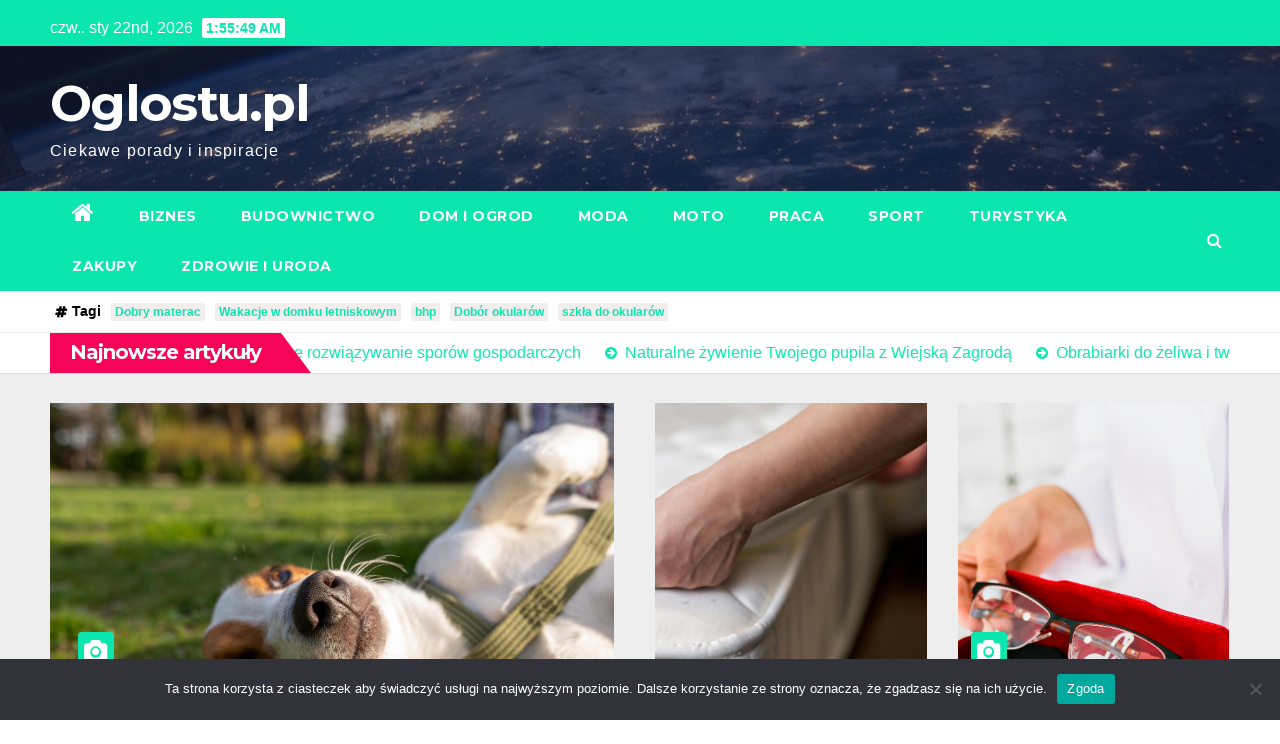

--- FILE ---
content_type: text/html; charset=UTF-8
request_url: https://oglostu.pl/page/4/
body_size: 14102
content:
<!DOCTYPE html>
<html lang="pl-PL">
<head>
	<meta name="ahrefs-site-verification" content="be96421303ab9ee75e08ddea1bbb3ca489034b798891a87d9c710783f76e073a">
<meta charset="UTF-8">
<meta name="viewport" content="width=device-width, initial-scale=1">
<link rel="profile" href="https://gmpg.org/xfn/11">
<meta name='robots' content='index, follow, max-image-preview:large, max-snippet:-1, max-video-preview:-1' />

	<!-- This site is optimized with the Yoast SEO plugin v23.9 - https://yoast.com/wordpress/plugins/seo/ -->
	<title>Oglostu.pl - Strona 4 z 6 - Ciekawe porady i inspiracje</title>
	<meta name="description" content="Ciekawe porady i inspiracje" />
	<link rel="canonical" href="https://oglostu.pl/page/4/" />
	<link rel="prev" href="https://oglostu.pl/page/3/" />
	<link rel="next" href="https://oglostu.pl/page/5/" />
	<meta property="og:locale" content="pl_PL" />
	<meta property="og:type" content="website" />
	<meta property="og:title" content="Oglostu.pl" />
	<meta property="og:description" content="Ciekawe porady i inspiracje" />
	<meta property="og:url" content="https://oglostu.pl/" />
	<meta property="og:site_name" content="Oglostu.pl" />
	<meta name="twitter:card" content="summary_large_image" />
	<script type="application/ld+json" class="yoast-schema-graph">{"@context":"https://schema.org","@graph":[{"@type":"CollectionPage","@id":"https://oglostu.pl/","url":"https://oglostu.pl/page/4/","name":"Oglostu.pl - Strona 4 z 6 - Ciekawe porady i inspiracje","isPartOf":{"@id":"https://oglostu.pl/#website"},"description":"Ciekawe porady i inspiracje","breadcrumb":{"@id":"https://oglostu.pl/page/4/#breadcrumb"},"inLanguage":"pl-PL"},{"@type":"BreadcrumbList","@id":"https://oglostu.pl/page/4/#breadcrumb","itemListElement":[{"@type":"ListItem","position":1,"name":"Strona główna"}]},{"@type":"WebSite","@id":"https://oglostu.pl/#website","url":"https://oglostu.pl/","name":"Oglostu.pl","description":"Ciekawe porady i inspiracje","potentialAction":[{"@type":"SearchAction","target":{"@type":"EntryPoint","urlTemplate":"https://oglostu.pl/?s={search_term_string}"},"query-input":{"@type":"PropertyValueSpecification","valueRequired":true,"valueName":"search_term_string"}}],"inLanguage":"pl-PL"}]}</script>
	<!-- / Yoast SEO plugin. -->


<link rel='dns-prefetch' href='//fonts.googleapis.com' />
<link rel="alternate" type="application/rss+xml" title="Oglostu.pl &raquo; Kanał z wpisami" href="https://oglostu.pl/feed/" />
<link rel="alternate" type="application/rss+xml" title="Oglostu.pl &raquo; Kanał z komentarzami" href="https://oglostu.pl/comments/feed/" />
<style id='wp-img-auto-sizes-contain-inline-css' type='text/css'>
img:is([sizes=auto i],[sizes^="auto," i]){contain-intrinsic-size:3000px 1500px}
/*# sourceURL=wp-img-auto-sizes-contain-inline-css */
</style>

<style id='wp-emoji-styles-inline-css' type='text/css'>

	img.wp-smiley, img.emoji {
		display: inline !important;
		border: none !important;
		box-shadow: none !important;
		height: 1em !important;
		width: 1em !important;
		margin: 0 0.07em !important;
		vertical-align: -0.1em !important;
		background: none !important;
		padding: 0 !important;
	}
/*# sourceURL=wp-emoji-styles-inline-css */
</style>
<link rel='stylesheet' id='wp-block-library-css' href='https://oglostu.pl/wp-includes/css/dist/block-library/style.min.css?ver=6.9' type='text/css' media='all' />
<style id='wp-block-heading-inline-css' type='text/css'>
h1:where(.wp-block-heading).has-background,h2:where(.wp-block-heading).has-background,h3:where(.wp-block-heading).has-background,h4:where(.wp-block-heading).has-background,h5:where(.wp-block-heading).has-background,h6:where(.wp-block-heading).has-background{padding:1.25em 2.375em}h1.has-text-align-left[style*=writing-mode]:where([style*=vertical-lr]),h1.has-text-align-right[style*=writing-mode]:where([style*=vertical-rl]),h2.has-text-align-left[style*=writing-mode]:where([style*=vertical-lr]),h2.has-text-align-right[style*=writing-mode]:where([style*=vertical-rl]),h3.has-text-align-left[style*=writing-mode]:where([style*=vertical-lr]),h3.has-text-align-right[style*=writing-mode]:where([style*=vertical-rl]),h4.has-text-align-left[style*=writing-mode]:where([style*=vertical-lr]),h4.has-text-align-right[style*=writing-mode]:where([style*=vertical-rl]),h5.has-text-align-left[style*=writing-mode]:where([style*=vertical-lr]),h5.has-text-align-right[style*=writing-mode]:where([style*=vertical-rl]),h6.has-text-align-left[style*=writing-mode]:where([style*=vertical-lr]),h6.has-text-align-right[style*=writing-mode]:where([style*=vertical-rl]){rotate:180deg}
/*# sourceURL=https://oglostu.pl/wp-includes/blocks/heading/style.min.css */
</style>
<style id='wp-block-paragraph-inline-css' type='text/css'>
.is-small-text{font-size:.875em}.is-regular-text{font-size:1em}.is-large-text{font-size:2.25em}.is-larger-text{font-size:3em}.has-drop-cap:not(:focus):first-letter{float:left;font-size:8.4em;font-style:normal;font-weight:100;line-height:.68;margin:.05em .1em 0 0;text-transform:uppercase}body.rtl .has-drop-cap:not(:focus):first-letter{float:none;margin-left:.1em}p.has-drop-cap.has-background{overflow:hidden}:root :where(p.has-background){padding:1.25em 2.375em}:where(p.has-text-color:not(.has-link-color)) a{color:inherit}p.has-text-align-left[style*="writing-mode:vertical-lr"],p.has-text-align-right[style*="writing-mode:vertical-rl"]{rotate:180deg}
/*# sourceURL=https://oglostu.pl/wp-includes/blocks/paragraph/style.min.css */
</style>
<style id='global-styles-inline-css' type='text/css'>
:root{--wp--preset--aspect-ratio--square: 1;--wp--preset--aspect-ratio--4-3: 4/3;--wp--preset--aspect-ratio--3-4: 3/4;--wp--preset--aspect-ratio--3-2: 3/2;--wp--preset--aspect-ratio--2-3: 2/3;--wp--preset--aspect-ratio--16-9: 16/9;--wp--preset--aspect-ratio--9-16: 9/16;--wp--preset--color--black: #000000;--wp--preset--color--cyan-bluish-gray: #abb8c3;--wp--preset--color--white: #ffffff;--wp--preset--color--pale-pink: #f78da7;--wp--preset--color--vivid-red: #cf2e2e;--wp--preset--color--luminous-vivid-orange: #ff6900;--wp--preset--color--luminous-vivid-amber: #fcb900;--wp--preset--color--light-green-cyan: #7bdcb5;--wp--preset--color--vivid-green-cyan: #00d084;--wp--preset--color--pale-cyan-blue: #8ed1fc;--wp--preset--color--vivid-cyan-blue: #0693e3;--wp--preset--color--vivid-purple: #9b51e0;--wp--preset--gradient--vivid-cyan-blue-to-vivid-purple: linear-gradient(135deg,rgb(6,147,227) 0%,rgb(155,81,224) 100%);--wp--preset--gradient--light-green-cyan-to-vivid-green-cyan: linear-gradient(135deg,rgb(122,220,180) 0%,rgb(0,208,130) 100%);--wp--preset--gradient--luminous-vivid-amber-to-luminous-vivid-orange: linear-gradient(135deg,rgb(252,185,0) 0%,rgb(255,105,0) 100%);--wp--preset--gradient--luminous-vivid-orange-to-vivid-red: linear-gradient(135deg,rgb(255,105,0) 0%,rgb(207,46,46) 100%);--wp--preset--gradient--very-light-gray-to-cyan-bluish-gray: linear-gradient(135deg,rgb(238,238,238) 0%,rgb(169,184,195) 100%);--wp--preset--gradient--cool-to-warm-spectrum: linear-gradient(135deg,rgb(74,234,220) 0%,rgb(151,120,209) 20%,rgb(207,42,186) 40%,rgb(238,44,130) 60%,rgb(251,105,98) 80%,rgb(254,248,76) 100%);--wp--preset--gradient--blush-light-purple: linear-gradient(135deg,rgb(255,206,236) 0%,rgb(152,150,240) 100%);--wp--preset--gradient--blush-bordeaux: linear-gradient(135deg,rgb(254,205,165) 0%,rgb(254,45,45) 50%,rgb(107,0,62) 100%);--wp--preset--gradient--luminous-dusk: linear-gradient(135deg,rgb(255,203,112) 0%,rgb(199,81,192) 50%,rgb(65,88,208) 100%);--wp--preset--gradient--pale-ocean: linear-gradient(135deg,rgb(255,245,203) 0%,rgb(182,227,212) 50%,rgb(51,167,181) 100%);--wp--preset--gradient--electric-grass: linear-gradient(135deg,rgb(202,248,128) 0%,rgb(113,206,126) 100%);--wp--preset--gradient--midnight: linear-gradient(135deg,rgb(2,3,129) 0%,rgb(40,116,252) 100%);--wp--preset--font-size--small: 13px;--wp--preset--font-size--medium: 20px;--wp--preset--font-size--large: 36px;--wp--preset--font-size--x-large: 42px;--wp--preset--spacing--20: 0.44rem;--wp--preset--spacing--30: 0.67rem;--wp--preset--spacing--40: 1rem;--wp--preset--spacing--50: 1.5rem;--wp--preset--spacing--60: 2.25rem;--wp--preset--spacing--70: 3.38rem;--wp--preset--spacing--80: 5.06rem;--wp--preset--shadow--natural: 6px 6px 9px rgba(0, 0, 0, 0.2);--wp--preset--shadow--deep: 12px 12px 50px rgba(0, 0, 0, 0.4);--wp--preset--shadow--sharp: 6px 6px 0px rgba(0, 0, 0, 0.2);--wp--preset--shadow--outlined: 6px 6px 0px -3px rgb(255, 255, 255), 6px 6px rgb(0, 0, 0);--wp--preset--shadow--crisp: 6px 6px 0px rgb(0, 0, 0);}:where(.is-layout-flex){gap: 0.5em;}:where(.is-layout-grid){gap: 0.5em;}body .is-layout-flex{display: flex;}.is-layout-flex{flex-wrap: wrap;align-items: center;}.is-layout-flex > :is(*, div){margin: 0;}body .is-layout-grid{display: grid;}.is-layout-grid > :is(*, div){margin: 0;}:where(.wp-block-columns.is-layout-flex){gap: 2em;}:where(.wp-block-columns.is-layout-grid){gap: 2em;}:where(.wp-block-post-template.is-layout-flex){gap: 1.25em;}:where(.wp-block-post-template.is-layout-grid){gap: 1.25em;}.has-black-color{color: var(--wp--preset--color--black) !important;}.has-cyan-bluish-gray-color{color: var(--wp--preset--color--cyan-bluish-gray) !important;}.has-white-color{color: var(--wp--preset--color--white) !important;}.has-pale-pink-color{color: var(--wp--preset--color--pale-pink) !important;}.has-vivid-red-color{color: var(--wp--preset--color--vivid-red) !important;}.has-luminous-vivid-orange-color{color: var(--wp--preset--color--luminous-vivid-orange) !important;}.has-luminous-vivid-amber-color{color: var(--wp--preset--color--luminous-vivid-amber) !important;}.has-light-green-cyan-color{color: var(--wp--preset--color--light-green-cyan) !important;}.has-vivid-green-cyan-color{color: var(--wp--preset--color--vivid-green-cyan) !important;}.has-pale-cyan-blue-color{color: var(--wp--preset--color--pale-cyan-blue) !important;}.has-vivid-cyan-blue-color{color: var(--wp--preset--color--vivid-cyan-blue) !important;}.has-vivid-purple-color{color: var(--wp--preset--color--vivid-purple) !important;}.has-black-background-color{background-color: var(--wp--preset--color--black) !important;}.has-cyan-bluish-gray-background-color{background-color: var(--wp--preset--color--cyan-bluish-gray) !important;}.has-white-background-color{background-color: var(--wp--preset--color--white) !important;}.has-pale-pink-background-color{background-color: var(--wp--preset--color--pale-pink) !important;}.has-vivid-red-background-color{background-color: var(--wp--preset--color--vivid-red) !important;}.has-luminous-vivid-orange-background-color{background-color: var(--wp--preset--color--luminous-vivid-orange) !important;}.has-luminous-vivid-amber-background-color{background-color: var(--wp--preset--color--luminous-vivid-amber) !important;}.has-light-green-cyan-background-color{background-color: var(--wp--preset--color--light-green-cyan) !important;}.has-vivid-green-cyan-background-color{background-color: var(--wp--preset--color--vivid-green-cyan) !important;}.has-pale-cyan-blue-background-color{background-color: var(--wp--preset--color--pale-cyan-blue) !important;}.has-vivid-cyan-blue-background-color{background-color: var(--wp--preset--color--vivid-cyan-blue) !important;}.has-vivid-purple-background-color{background-color: var(--wp--preset--color--vivid-purple) !important;}.has-black-border-color{border-color: var(--wp--preset--color--black) !important;}.has-cyan-bluish-gray-border-color{border-color: var(--wp--preset--color--cyan-bluish-gray) !important;}.has-white-border-color{border-color: var(--wp--preset--color--white) !important;}.has-pale-pink-border-color{border-color: var(--wp--preset--color--pale-pink) !important;}.has-vivid-red-border-color{border-color: var(--wp--preset--color--vivid-red) !important;}.has-luminous-vivid-orange-border-color{border-color: var(--wp--preset--color--luminous-vivid-orange) !important;}.has-luminous-vivid-amber-border-color{border-color: var(--wp--preset--color--luminous-vivid-amber) !important;}.has-light-green-cyan-border-color{border-color: var(--wp--preset--color--light-green-cyan) !important;}.has-vivid-green-cyan-border-color{border-color: var(--wp--preset--color--vivid-green-cyan) !important;}.has-pale-cyan-blue-border-color{border-color: var(--wp--preset--color--pale-cyan-blue) !important;}.has-vivid-cyan-blue-border-color{border-color: var(--wp--preset--color--vivid-cyan-blue) !important;}.has-vivid-purple-border-color{border-color: var(--wp--preset--color--vivid-purple) !important;}.has-vivid-cyan-blue-to-vivid-purple-gradient-background{background: var(--wp--preset--gradient--vivid-cyan-blue-to-vivid-purple) !important;}.has-light-green-cyan-to-vivid-green-cyan-gradient-background{background: var(--wp--preset--gradient--light-green-cyan-to-vivid-green-cyan) !important;}.has-luminous-vivid-amber-to-luminous-vivid-orange-gradient-background{background: var(--wp--preset--gradient--luminous-vivid-amber-to-luminous-vivid-orange) !important;}.has-luminous-vivid-orange-to-vivid-red-gradient-background{background: var(--wp--preset--gradient--luminous-vivid-orange-to-vivid-red) !important;}.has-very-light-gray-to-cyan-bluish-gray-gradient-background{background: var(--wp--preset--gradient--very-light-gray-to-cyan-bluish-gray) !important;}.has-cool-to-warm-spectrum-gradient-background{background: var(--wp--preset--gradient--cool-to-warm-spectrum) !important;}.has-blush-light-purple-gradient-background{background: var(--wp--preset--gradient--blush-light-purple) !important;}.has-blush-bordeaux-gradient-background{background: var(--wp--preset--gradient--blush-bordeaux) !important;}.has-luminous-dusk-gradient-background{background: var(--wp--preset--gradient--luminous-dusk) !important;}.has-pale-ocean-gradient-background{background: var(--wp--preset--gradient--pale-ocean) !important;}.has-electric-grass-gradient-background{background: var(--wp--preset--gradient--electric-grass) !important;}.has-midnight-gradient-background{background: var(--wp--preset--gradient--midnight) !important;}.has-small-font-size{font-size: var(--wp--preset--font-size--small) !important;}.has-medium-font-size{font-size: var(--wp--preset--font-size--medium) !important;}.has-large-font-size{font-size: var(--wp--preset--font-size--large) !important;}.has-x-large-font-size{font-size: var(--wp--preset--font-size--x-large) !important;}
/*# sourceURL=global-styles-inline-css */
</style>

<style id='classic-theme-styles-inline-css' type='text/css'>
/*! This file is auto-generated */
.wp-block-button__link{color:#fff;background-color:#32373c;border-radius:9999px;box-shadow:none;text-decoration:none;padding:calc(.667em + 2px) calc(1.333em + 2px);font-size:1.125em}.wp-block-file__button{background:#32373c;color:#fff;text-decoration:none}
/*# sourceURL=/wp-includes/css/classic-themes.min.css */
</style>
<link rel='stylesheet' id='cookie-notice-front-css' href='https://oglostu.pl/wp-content/plugins/cookie-notice/css/front.min.css?ver=2.5.11' type='text/css' media='all' />
<link rel='stylesheet' id='newsup-fonts-css' href='//fonts.googleapis.com/css?family=Montserrat%3A400%2C500%2C700%2C800%7CWork%2BSans%3A300%2C400%2C500%2C600%2C700%2C800%2C900%26display%3Dswap&#038;subset=latin%2Clatin-ext' type='text/css' media='all' />
<link rel='stylesheet' id='bootstrap-css' href='https://oglostu.pl/wp-content/themes/newsup/css/bootstrap.css?ver=6.9' type='text/css' media='all' />
<link rel='stylesheet' id='newsup-style-css' href='https://oglostu.pl/wp-content/themes/news-bit/style.css?ver=6.9' type='text/css' media='all' />
<link rel='stylesheet' id='font-awesome-css' href='https://oglostu.pl/wp-content/themes/newsup/css/font-awesome.css?ver=6.9' type='text/css' media='all' />
<link rel='stylesheet' id='owl-carousel-css' href='https://oglostu.pl/wp-content/themes/newsup/css/owl.carousel.css?ver=6.9' type='text/css' media='all' />
<link rel='stylesheet' id='smartmenus-css' href='https://oglostu.pl/wp-content/themes/newsup/css/jquery.smartmenus.bootstrap.css?ver=6.9' type='text/css' media='all' />
<link rel='stylesheet' id='newsup-style-parent-css' href='https://oglostu.pl/wp-content/themes/newsup/style.css?ver=6.9' type='text/css' media='all' />
<link rel='stylesheet' id='newsbit-style-css' href='https://oglostu.pl/wp-content/themes/news-bit/style.css?ver=1.0' type='text/css' media='all' />
<link rel='stylesheet' id='newsbit-default-css-css' href='https://oglostu.pl/wp-content/themes/news-bit/css/colors/default.css?ver=6.9' type='text/css' media='all' />
<script type="text/javascript" src="https://oglostu.pl/wp-includes/js/jquery/jquery.min.js?ver=3.7.1" id="jquery-core-js"></script>
<script type="text/javascript" src="https://oglostu.pl/wp-includes/js/jquery/jquery-migrate.min.js?ver=3.4.1" id="jquery-migrate-js"></script>
<script type="text/javascript" src="https://oglostu.pl/wp-content/themes/newsup/js/navigation.js?ver=6.9" id="newsup-navigation-js"></script>
<script type="text/javascript" src="https://oglostu.pl/wp-content/themes/newsup/js/bootstrap.js?ver=6.9" id="bootstrap-js"></script>
<script type="text/javascript" src="https://oglostu.pl/wp-content/themes/newsup/js/owl.carousel.min.js?ver=6.9" id="owl-carousel-min-js"></script>
<script type="text/javascript" src="https://oglostu.pl/wp-content/themes/newsup/js/jquery.smartmenus.js?ver=6.9" id="smartmenus-js-js"></script>
<script type="text/javascript" src="https://oglostu.pl/wp-content/themes/newsup/js/jquery.smartmenus.bootstrap.js?ver=6.9" id="bootstrap-smartmenus-js-js"></script>
<script type="text/javascript" src="https://oglostu.pl/wp-content/themes/newsup/js/jquery.marquee.js?ver=6.9" id="newsup-marquee-js-js"></script>
<script type="text/javascript" src="https://oglostu.pl/wp-content/themes/newsup/js/main.js?ver=6.9" id="newsup-main-js-js"></script>
<link rel="https://api.w.org/" href="https://oglostu.pl/wp-json/" /><link rel="EditURI" type="application/rsd+xml" title="RSD" href="https://oglostu.pl/xmlrpc.php?rsd" />
<meta name="generator" content="WordPress 6.9" />
<style type="text/css" id="custom-background-css">
    .wrapper { background-color: #eee; }
</style>
    <style type="text/css">
            body .site-title a,
        body .site-description {
            color: ##143745;
        }

        .site-branding-text .site-title a {
                font-size: 50px;
            }

            @media only screen and (max-width: 640px) {
                .site-branding-text .site-title a {
                    font-size: 40px;

                }
            }

            @media only screen and (max-width: 375px) {
                .site-branding-text .site-title a {
                    font-size: 32px;

                }
            }

        </style>
    	
</head>
<body data-rsssl=1 class="home blog paged wp-embed-responsive paged-4 wp-theme-newsup wp-child-theme-news-bit cookies-not-set hfeed  ta-hide-date-author-in-list" >
<div id="page" class="site">
<a class="skip-link screen-reader-text" href="#content">
Skip to content</a>
    <div class="wrapper" id="custom-background-css">
        <header class="mg-headwidget">
            <!--==================== TOP BAR ====================-->

            <div class="mg-head-detail hidden-xs">
    <div class="container-fluid">
        <div class="row">
                        <div class="col-md-6 col-xs-12">
                <ul class="info-left">
                            <li>czw.. sty 22nd, 2026             <span  id="time" class="time"></span>
                    </li>
                    </ul>

                           </div>


                        <div class="col-md-6 col-xs-12">
                <ul class="mg-social info-right">
                    
                                                                                                                                      
                                      </ul>
            </div>
                    </div>
    </div>
</div>
            <div class="clearfix"></div>
                        <div class="mg-nav-widget-area-back" style='background-image: url("https://oglostu.pl/wp-content/themes/news-bit/images/head-back.jpg" );'>
                        <div class="overlay">
              <div class="inner"  style="background-color:rgba(32,47,91,0.4);" > 
                <div class="container-fluid">
                    <div class="mg-nav-widget-area">
                        <div class="row align-items-center">
                            <div class="col-md-3 col-sm-4 text-center-xs">
                                <div class="navbar-header">
                                                                <div class="site-branding-text">
                                <h1 class="site-title"> <a href="https://oglostu.pl/" rel="home">Oglostu.pl</a></h1>
                                <p class="site-description">Ciekawe porady i inspiracje</p>
                                </div>
                                                              </div>
                            </div>
                           
                        </div>
                    </div>
                </div>
              </div>
              </div>
          </div>
    <div class="mg-menu-full">
      <nav class="navbar navbar-expand-lg navbar-wp">
        <div class="container-fluid flex-row">
          
                <!-- Right nav -->
                    <div class="m-header pl-3 ml-auto my-2 my-lg-0 position-relative align-items-center">
                                                <a class="mobilehomebtn" href="https://oglostu.pl"><span class="fa fa-home"></span></a>
                        
                        <div class="dropdown ml-auto show mg-search-box pr-3">
                            <a class="dropdown-toggle msearch ml-auto" href="#" role="button" id="dropdownMenuLink" data-toggle="dropdown" aria-haspopup="true" aria-expanded="false">
                               <i class="fa fa-search"></i>
                            </a>

                            <div class="dropdown-menu searchinner" aria-labelledby="dropdownMenuLink">
                        <form role="search" method="get" id="searchform" action="https://oglostu.pl/">
  <div class="input-group">
    <input type="search" class="form-control" placeholder="Search" value="" name="s" />
    <span class="input-group-btn btn-default">
    <button type="submit" class="btn"> <i class="fa fa-search"></i> </button>
    </span> </div>
</form>                      </div>
                        </div>
                        <!-- navbar-toggle -->
                        <button class="navbar-toggler" type="button" data-toggle="collapse" data-target="#navbar-wp" aria-controls="navbarSupportedContent" aria-expanded="false" aria-label="Toggle navigation">
                          <i class="fa fa-bars"></i>
                        </button>
                        <!-- /navbar-toggle -->
                    </div>
                    <!-- /Right nav --> 
          
                  <div class="collapse navbar-collapse" id="navbar-wp">
                    <div class="d-md-block">
                  <ul id="menu-glowne" class="nav navbar-nav mr-auto"><li class="active home"><a class="homebtn" href="https://oglostu.pl"><span class='fa fa-home'></span></a></li><li id="menu-item-45" class="menu-item menu-item-type-taxonomy menu-item-object-category menu-item-45"><a class="nav-link" title="Biznes" href="https://oglostu.pl/tematy/biznes/">Biznes</a></li>
<li id="menu-item-33" class="menu-item menu-item-type-taxonomy menu-item-object-category menu-item-33"><a class="nav-link" title="Budownictwo" href="https://oglostu.pl/tematy/budownictwo/">Budownictwo</a></li>
<li id="menu-item-26" class="menu-item menu-item-type-taxonomy menu-item-object-category menu-item-26"><a class="nav-link" title="Dom i ogrod" href="https://oglostu.pl/tematy/dom-i-ogrod/">Dom i ogrod</a></li>
<li id="menu-item-38" class="menu-item menu-item-type-taxonomy menu-item-object-category menu-item-38"><a class="nav-link" title="Moda" href="https://oglostu.pl/tematy/moda/">Moda</a></li>
<li id="menu-item-28" class="menu-item menu-item-type-taxonomy menu-item-object-category menu-item-28"><a class="nav-link" title="Moto" href="https://oglostu.pl/tematy/moto/">Moto</a></li>
<li id="menu-item-46" class="menu-item menu-item-type-taxonomy menu-item-object-category menu-item-46"><a class="nav-link" title="Praca" href="https://oglostu.pl/tematy/praca/">Praca</a></li>
<li id="menu-item-47" class="menu-item menu-item-type-taxonomy menu-item-object-category menu-item-47"><a class="nav-link" title="Sport" href="https://oglostu.pl/tematy/sport/">Sport</a></li>
<li id="menu-item-27" class="menu-item menu-item-type-taxonomy menu-item-object-category menu-item-27"><a class="nav-link" title="Turystyka" href="https://oglostu.pl/tematy/turystyka/">Turystyka</a></li>
<li id="menu-item-48" class="menu-item menu-item-type-taxonomy menu-item-object-category menu-item-48"><a class="nav-link" title="Zakupy" href="https://oglostu.pl/tematy/zakupy/">Zakupy</a></li>
<li id="menu-item-49" class="menu-item menu-item-type-taxonomy menu-item-object-category menu-item-49"><a class="nav-link" title="Zdrowie i uroda" href="https://oglostu.pl/tematy/zdrowie-i-uroda/">Zdrowie i uroda</a></li>
</ul>                </div>    
                  </div>

                <!-- Right nav -->
                    <div class="d-none d-lg-block pl-3 ml-auto my-2 my-lg-0 position-relative align-items-center">
                        <div class="dropdown show mg-search-box pr-2">
                            <a class="dropdown-toggle msearch ml-auto" href="#" role="button" id="dropdownMenuLink" data-toggle="dropdown" aria-haspopup="true" aria-expanded="false">
                               <i class="fa fa-search"></i>
                            </a>

                            <div class="dropdown-menu searchinner" aria-labelledby="dropdownMenuLink">
                        <form role="search" method="get" id="searchform" action="https://oglostu.pl/">
  <div class="input-group">
    <input type="search" class="form-control" placeholder="Search" value="" name="s" />
    <span class="input-group-btn btn-default">
    <button type="submit" class="btn"> <i class="fa fa-search"></i> </button>
    </span> </div>
</form>                      </div>
                        </div>
                        
                    </div>
                    <!-- /Right nav -->  
          </div>
      </nav> <!-- /Navigation -->
    </div>
</header>
<div class="clearfix"></div>
<section class="mg-tpt-tag-area"><div class="container-fluid"><div class="mg-tpt-txnlst clearfix"><strong>Tagi</strong><ul><li><a href="https://oglostu.pl/tag/dobry-materac/">Dobry materac</a></li><li><a href="https://oglostu.pl/tag/wakacje-w-domku-letniskowym/">Wakacje w domku letniskowym</a></li><li><a href="https://oglostu.pl/tag/bhp/">bhp</a></li><li><a href="https://oglostu.pl/tag/dobor-okularow/">Dobór okularów</a></li><li><a href="https://oglostu.pl/tag/szkla-do-okularow/">szkła do okularów</a></li></ul></div></div></section>              <section class="mg-latest-news-sec">
                                <div class="container-fluid">
                    <div class="mg-latest-news">
                         <div class="bn_title">
                            <h2>
                                                                    Najnowsze artykuły<span></span>
                                                            </h2>
                        </div>
                         
                        <div class="mg-latest-news-slider marquee">
                                                                                        <a href="https://oglostu.pl/gdy-biznes-staje-pod-sciana-skuteczne-rozwiazywanie-sporow-gospodarczych/">
                                        <span>Gdy biznes staje pod ścianą – skuteczne rozwiązywanie sporów gospodarczych</span>
                                     </a>
                                                                        <a href="https://oglostu.pl/naturalne-zywienie-twojego-pupila-z-wiejska-zagroda/">
                                        <span>Naturalne żywienie Twojego pupila z Wiejską Zagrodą</span>
                                     </a>
                                                                        <a href="https://oglostu.pl/obrabiarki-do-zeliwa-i-twardych-materialow/">
                                        <span>Obrabiarki do żeliwa i twardych materiałów?</span>
                                     </a>
                                                                        <a href="https://oglostu.pl/powrot-do-natury-zdrowie-z-pola-troska-z-serca/">
                                        <span>Powrót do natury – zdrowie z pola, troska z serca</span>
                                     </a>
                                                                        <a href="https://oglostu.pl/ekologiczna-rewolucja-zaczyna-sie-od-pudelka/">
                                        <span>Ekologiczna rewolucja zaczyna się od pudełka</span>
                                     </a>
                                                            </div>
                    </div>
            </div>
            </section>
            <!-- Excluive line END -->
                    <section class="mg-fea-area">
                    <div class="overlay">
                <div class="container-fluid">
                    <div class="row">
                        
                        <div class="col-md-6 col-sm-6">
                            <div id="homemain"class="homemain owl-carousel mr-bot60 pd-r-10"> 
                                         <div class="item">
                <div class="mg-blog-post lg back-img" 
                                style="background-image: url('https://oglostu.pl/wp-content/uploads/2025/05/prawo-5.jpg');"
                >

                <a class="link-div" href="https://oglostu.pl/gdy-biznes-staje-pod-sciana-skuteczne-rozwiazywanie-sporow-gospodarczych/"> </a>

                <article class="bottom">
                        <span class="post-form"><i class="fa fa-camera"></i></span>
                        <div class="mg-blog-category"> <a class="newsup-categories category-color-1" href="https://oglostu.pl/tematy/dom-i-ogrod/" alt="View all posts in Dom i ogrod"> 
                                 Dom i ogrod
                             </a> </div>
                        <h4 class="title"> <a href="https://oglostu.pl/gdy-biznes-staje-pod-sciana-skuteczne-rozwiazywanie-sporow-gospodarczych/">Gdy biznes staje pod ścianą – skuteczne rozwiązywanie sporów gospodarczych</a></h4>
                            <div class="mg-blog-meta">
        <span class="mg-blog-date"><i class="fa fa-clock-o"></i>
         <a href="https://oglostu.pl/2025/05/">
         maj 28, 2025</a></span>
         <a class="auth" href="https://oglostu.pl/author/admin/"><i class="fa fa-user-circle-o"></i> 
        admin</a>
         
    </div>
                    </article>
            </div>
        </div>
             <div class="item">
                <div class="mg-blog-post lg back-img" 
                                style="background-image: url('https://oglostu.pl/wp-content/uploads/2025/05/piesksj.jpg');"
                >

                <a class="link-div" href="https://oglostu.pl/naturalne-zywienie-twojego-pupila-z-wiejska-zagroda/"> </a>

                <article class="bottom">
                        <span class="post-form"><i class="fa fa-camera"></i></span>
                        <div class="mg-blog-category"> <a class="newsup-categories category-color-1" href="https://oglostu.pl/tematy/zakupy/" alt="View all posts in Zakupy"> 
                                 Zakupy
                             </a> </div>
                        <h4 class="title"> <a href="https://oglostu.pl/naturalne-zywienie-twojego-pupila-z-wiejska-zagroda/">Naturalne żywienie Twojego pupila z Wiejską Zagrodą</a></h4>
                            <div class="mg-blog-meta">
        <span class="mg-blog-date"><i class="fa fa-clock-o"></i>
         <a href="https://oglostu.pl/2025/05/">
         maj 28, 2025</a></span>
         <a class="auth" href="https://oglostu.pl/author/admin/"><i class="fa fa-user-circle-o"></i> 
        admin</a>
         
    </div>
                    </article>
            </div>
        </div>
             <div class="item">
                <div class="mg-blog-post lg back-img" 
                                style="background-image: url('https://oglostu.pl/wp-content/uploads/2025/05/tokarka.jpg');"
                >

                <a class="link-div" href="https://oglostu.pl/obrabiarki-do-zeliwa-i-twardych-materialow/"> </a>

                <article class="bottom">
                        <span class="post-form"><i class="fa fa-camera"></i></span>
                        <div class="mg-blog-category"> <a class="newsup-categories category-color-1" href="https://oglostu.pl/tematy/dom-i-ogrod/" alt="View all posts in Dom i ogrod"> 
                                 Dom i ogrod
                             </a> </div>
                        <h4 class="title"> <a href="https://oglostu.pl/obrabiarki-do-zeliwa-i-twardych-materialow/">Obrabiarki do żeliwa i twardych materiałów?</a></h4>
                            <div class="mg-blog-meta">
        <span class="mg-blog-date"><i class="fa fa-clock-o"></i>
         <a href="https://oglostu.pl/2025/05/">
         maj 14, 2025</a></span>
         <a class="auth" href="https://oglostu.pl/author/admin/"><i class="fa fa-user-circle-o"></i> 
        admin</a>
         
    </div>
                    </article>
            </div>
        </div>
             <div class="item">
                <div class="mg-blog-post lg back-img" 
                                style="background-image: url('https://oglostu.pl/wp-content/uploads/2025/05/ziarno.jpg');"
                >

                <a class="link-div" href="https://oglostu.pl/powrot-do-natury-zdrowie-z-pola-troska-z-serca/"> </a>

                <article class="bottom">
                        <span class="post-form"><i class="fa fa-camera"></i></span>
                        <div class="mg-blog-category"> <a class="newsup-categories category-color-1" href="https://oglostu.pl/tematy/dom-i-ogrod/" alt="View all posts in Dom i ogrod"> 
                                 Dom i ogrod
                             </a> </div>
                        <h4 class="title"> <a href="https://oglostu.pl/powrot-do-natury-zdrowie-z-pola-troska-z-serca/">Powrót do natury – zdrowie z pola, troska z serca</a></h4>
                            <div class="mg-blog-meta">
        <span class="mg-blog-date"><i class="fa fa-clock-o"></i>
         <a href="https://oglostu.pl/2025/05/">
         maj 9, 2025</a></span>
         <a class="auth" href="https://oglostu.pl/author/admin/"><i class="fa fa-user-circle-o"></i> 
        admin</a>
         
    </div>
                    </article>
            </div>
        </div>
             <div class="item">
                <div class="mg-blog-post lg back-img" 
                >

                <a class="link-div" href="https://oglostu.pl/ekologiczna-rewolucja-zaczyna-sie-od-pudelka/"> </a>

                <article class="bottom">
                        <span class="post-form"><i class="fa fa-camera"></i></span>
                        <div class="mg-blog-category"> <a class="newsup-categories category-color-1" href="https://oglostu.pl/tematy/dom-i-ogrod/" alt="View all posts in Dom i ogrod"> 
                                 Dom i ogrod
                             </a> </div>
                        <h4 class="title"> <a href="https://oglostu.pl/ekologiczna-rewolucja-zaczyna-sie-od-pudelka/">Ekologiczna rewolucja zaczyna się od pudełka</a></h4>
                            <div class="mg-blog-meta">
        <span class="mg-blog-date"><i class="fa fa-clock-o"></i>
         <a href="https://oglostu.pl/2025/05/">
         maj 2, 2025</a></span>
         <a class="auth" href="https://oglostu.pl/author/admin/"><i class="fa fa-user-circle-o"></i> 
        admin</a>
         
    </div>
                    </article>
            </div>
        </div>
                                </div>
                        </div> 
                                <div class="col-md-3 col-sm-6">
                        <div class="mg-blog-post lg back-img" style="background-image: url('https://oglostu.pl/wp-content/uploads/2021/12/materac.jpg');">
                                        <a class="link-div" href="https://oglostu.pl/materac-a-lozko/"> </a>
                        <article class="bottom">
                            <span class="post-form"><i class="fa fa-camera"></i></span>
                                <div class="mg-blog-category"> <a class="newsup-categories category-color-1" href="https://oglostu.pl/tematy/dom-i-ogrod/" alt="View all posts in Dom i ogrod"> 
                                 Dom i ogrod
                             </a> </div>
                                <h4 class="title"> <a href="https://oglostu.pl/materac-a-lozko/">Materac a łóżko</a></h4>
                            <div class="mg-blog-meta">
        <span class="mg-blog-date"><i class="fa fa-clock-o"></i>
         <a href="https://oglostu.pl/2021/12/">
         gru 13, 2021</a></span>
         <a class="auth" href="https://oglostu.pl/author/admin/"><i class="fa fa-user-circle-o"></i> 
        admin</a>
         
    </div>
                    </article>
                        </div>     
                    </div>

        
                                       <div class="col-md-3 col-sm-6">
                        <div class="mg-blog-post lg back-img" style="background-image: url('https://oglostu.pl/wp-content/uploads/2021/12/okulary.jpg');">
                                        <a class="link-div" href="https://oglostu.pl/jak-dobrac-okulary/"> </a>
                        <article class="bottom">
                            <span class="post-form"><i class="fa fa-camera"></i></span>
                                <div class="mg-blog-category"> <a class="newsup-categories category-color-1" href="https://oglostu.pl/tematy/moda/" alt="View all posts in Moda"> 
                                 Moda
                             </a> </div>
                                <h4 class="title"> <a href="https://oglostu.pl/jak-dobrac-okulary/">Jak dobrać okulary?</a></h4>
                            <div class="mg-blog-meta">
        <span class="mg-blog-date"><i class="fa fa-clock-o"></i>
         <a href="https://oglostu.pl/2020/08/">
         sie 18, 2020</a></span>
         <a class="auth" href="https://oglostu.pl/author/admin/"><i class="fa fa-user-circle-o"></i> 
        admin</a>
         
    </div>
                    </article>
                        </div>     
                    </div>

        
                           </div>
                </div>
            </div>
        </section>
        <!--==/ Home Slider ==-->
                <!-- end slider-section -->
        <!--==================== Newsup breadcrumb section ====================-->
            <div id="content" class="container-fluid home">
                <!--row-->
                <div class="row">
                    <!--col-md-8-->
                                        <div class="col-md-8">
                        <div id="post-34" class="post-34 post type-post status-publish format-standard has-post-thumbnail hentry category-moda tag-dobor-okularow tag-szkla-do-okularow">
                            <!-- mg-posts-sec mg-posts-modul-6 -->
                            <div class="mg-posts-sec mg-posts-modul-6">
                                <!-- mg-posts-sec-inner -->
                                <div class="mg-posts-sec-inner">
                                                                        <article class="d-md-flex mg-posts-sec-post">
                                    <div class="col-12 col-md-6">
    <div class="mg-post-thumb back-img md" style="background-image: url('https://oglostu.pl/wp-content/uploads/2023/09/kobieta-w-bialym-stroju-biznesowym-zakladajac-czarne-rekawiczki.jpg');">
        <span class="post-form"><i class="fa fa-camera"></i></span>
        <a class="link-div" href="https://oglostu.pl/jak-wybrac-rekawiczki-nitrylowe/"></a>
    </div> 
</div>
                                            <div class="mg-sec-top-post py-3 col">
                                                    <div class="mg-blog-category"> 
                                                        <a class="newsup-categories category-color-1" href="https://oglostu.pl/tematy/biznes/" alt="View all posts in Biznes"> 
                                 Biznes
                             </a>                                                    </div>

                                                    <h4 class="entry-title title"><a href="https://oglostu.pl/jak-wybrac-rekawiczki-nitrylowe/">Jak wybrać rękawiczki nitrylowe</a></h4>
                                                        <div class="mg-blog-meta">
        <span class="mg-blog-date"><i class="fa fa-clock-o"></i>
         <a href="https://oglostu.pl/2023/09/">
         wrz 28, 2023</a></span>
         <a class="auth" href="https://oglostu.pl/author/admin/"><i class="fa fa-user-circle-o"></i> 
        admin</a>
         
    </div>
    
                                                
                                                    <div class="mg-content">
                                                        <p>W dzisiejszych czasach rękawiczki nitrylowe cieszą się coraz większą popularnością w różnych dziedzinach, od medycyny po przemysł spożywczy i kosmetyczny.&hellip;</p>
                                                </div>
                                            </div>
                                    </article>
                                                                         <article class="d-md-flex mg-posts-sec-post">
                                    <div class="col-12 col-md-6">
    <div class="mg-post-thumb back-img md" style="background-image: url('https://oglostu.pl/wp-content/uploads/2023/10/remont-wnetrza-domu.jpg');">
        <span class="post-form"><i class="fa fa-camera"></i></span>
        <a class="link-div" href="https://oglostu.pl/materialy-budowlane-atlas/"></a>
    </div> 
</div>
                                            <div class="mg-sec-top-post py-3 col">
                                                    <div class="mg-blog-category"> 
                                                        <a class="newsup-categories category-color-1" href="https://oglostu.pl/tematy/budownictwo/" alt="View all posts in Budownictwo"> 
                                 Budownictwo
                             </a>                                                    </div>

                                                    <h4 class="entry-title title"><a href="https://oglostu.pl/materialy-budowlane-atlas/">Materiały budowlane Atlas</a></h4>
                                                        <div class="mg-blog-meta">
        <span class="mg-blog-date"><i class="fa fa-clock-o"></i>
         <a href="https://oglostu.pl/2023/09/">
         wrz 16, 2023</a></span>
         <a class="auth" href="https://oglostu.pl/author/admin/"><i class="fa fa-user-circle-o"></i> 
        admin</a>
         
    </div>
    
                                                
                                                    <div class="mg-content">
                                                        <p>Materiały budowlane odgrywają niezwykle istotną rolę w każdym projekcie budowlanym. Jako inwestor, architekt lub wykonawca, musisz podjąć mądre decyzje, jeśli&hellip;</p>
                                                </div>
                                            </div>
                                    </article>
                                                                         <article class="d-md-flex mg-posts-sec-post">
                                    <div class="col-12 col-md-6">
    <div class="mg-post-thumb back-img md" style="background-image: url('https://oglostu.pl/wp-content/uploads/2022/12/developing-programmer-development-website-design-and-coding-technologies.jpg');">
        <span class="post-form"><i class="fa fa-camera"></i></span>
        <a class="link-div" href="https://oglostu.pl/zastosowanie-papieru-w-pracy-biurowej/"></a>
    </div> 
</div>
                                            <div class="mg-sec-top-post py-3 col">
                                                    <div class="mg-blog-category"> 
                                                        <a class="newsup-categories category-color-1" href="https://oglostu.pl/tematy/biznes/" alt="View all posts in Biznes"> 
                                 Biznes
                             </a>                                                    </div>

                                                    <h4 class="entry-title title"><a href="https://oglostu.pl/zastosowanie-papieru-w-pracy-biurowej/">Zastosowanie papieru w pracy biurowej</a></h4>
                                                        <div class="mg-blog-meta">
        <span class="mg-blog-date"><i class="fa fa-clock-o"></i>
         <a href="https://oglostu.pl/2023/09/">
         wrz 13, 2023</a></span>
         <a class="auth" href="https://oglostu.pl/author/admin/"><i class="fa fa-user-circle-o"></i> 
        admin</a>
         
    </div>
    
                                                
                                                    <div class="mg-content">
                                                        <p>Papier to powszechnie znany materiał, który od wieków odgrywa kluczową rolę w ludzkiej cywilizacji. Przychodzi w różnych formach, z każdą&hellip;</p>
                                                </div>
                                            </div>
                                    </article>
                                                                         <article class="d-md-flex mg-posts-sec-post">
                                    <div class="col-12 col-md-6">
    <div class="mg-post-thumb back-img md" style="background-image: url('https://oglostu.pl/wp-content/uploads/2023/09/zblizenie-na-ladowanie-samochodu-elektrycznego-2.jpg');">
        <span class="post-form"><i class="fa fa-camera"></i></span>
        <a class="link-div" href="https://oglostu.pl/konserwacja-i-dbanie-o-ladowarki-do-samochodu-elektrycznego/"></a>
    </div> 
</div>
                                            <div class="mg-sec-top-post py-3 col">
                                                    <div class="mg-blog-category"> 
                                                        <a class="newsup-categories category-color-1" href="https://oglostu.pl/tematy/moto/" alt="View all posts in Moto"> 
                                 Moto
                             </a>                                                    </div>

                                                    <h4 class="entry-title title"><a href="https://oglostu.pl/konserwacja-i-dbanie-o-ladowarki-do-samochodu-elektrycznego/">Konserwacja i dbanie o ładowarki do Samochodu elektrycznego</a></h4>
                                                        <div class="mg-blog-meta">
        <span class="mg-blog-date"><i class="fa fa-clock-o"></i>
         <a href="https://oglostu.pl/2023/09/">
         wrz 6, 2023</a></span>
         <a class="auth" href="https://oglostu.pl/author/admin/"><i class="fa fa-user-circle-o"></i> 
        admin</a>
         
    </div>
    
                                                
                                                    <div class="mg-content">
                                                        <p>Ładowarki samochodowe elektryczne stanowią kluczowy element infrastruktury potrzebnej do utrzymania i zwiększenia popularności pojazdów elektrycznych. Jednak, aby te urządzenia służyły&hellip;</p>
                                                </div>
                                            </div>
                                    </article>
                                                                         <article class="d-md-flex mg-posts-sec-post">
                                    <div class="col-12 col-md-6">
    <div class="mg-post-thumb back-img md" style="background-image: url('https://oglostu.pl/wp-content/uploads/2023/08/automatyka-okienna.jpg');">
        <span class="post-form"><i class="fa fa-camera"></i></span>
        <a class="link-div" href="https://oglostu.pl/nowoczesna-automatyka-okienna-dla-komfortu-i-bezpieczenstwa/"></a>
    </div> 
</div>
                                            <div class="mg-sec-top-post py-3 col">
                                                    <div class="mg-blog-category"> 
                                                        <a class="newsup-categories category-color-1" href="https://oglostu.pl/tematy/budownictwo/" alt="View all posts in Budownictwo"> 
                                 Budownictwo
                             </a>                                                    </div>

                                                    <h4 class="entry-title title"><a href="https://oglostu.pl/nowoczesna-automatyka-okienna-dla-komfortu-i-bezpieczenstwa/">Nowoczesna automatyka okienna dla komfortu i bezpieczeństwa</a></h4>
                                                        <div class="mg-blog-meta">
        <span class="mg-blog-date"><i class="fa fa-clock-o"></i>
         <a href="https://oglostu.pl/2023/07/">
         lip 21, 2023</a></span>
         <a class="auth" href="https://oglostu.pl/author/admin/"><i class="fa fa-user-circle-o"></i> 
        admin</a>
         
    </div>
    
                                                
                                                    <div class="mg-content">
                                                        <p>Automatyzacja i inteligentne rozwiązania stają się coraz ważniejsze w dziedzinie budownictwa i architektury. W kontekście wymiany okien i drzwi w&hellip;</p>
                                                </div>
                                            </div>
                                    </article>
                                                                         <article class="d-md-flex mg-posts-sec-post">
                                    <div class="col-12 col-md-6">
    <div class="mg-post-thumb back-img md" style="background-image: url('https://oglostu.pl/wp-content/uploads/2023/08/chlodziarka.jpg');">
        <span class="post-form"><i class="fa fa-camera"></i></span>
        <a class="link-div" href="https://oglostu.pl/zaawansowane-technologie-w-szafach-mrozniczych/"></a>
    </div> 
</div>
                                            <div class="mg-sec-top-post py-3 col">
                                                    <div class="mg-blog-category"> 
                                                        <a class="newsup-categories category-color-1" href="https://oglostu.pl/tematy/biznes/" alt="View all posts in Biznes"> 
                                 Biznes
                             </a>                                                    </div>

                                                    <h4 class="entry-title title"><a href="https://oglostu.pl/zaawansowane-technologie-w-szafach-mrozniczych/">Zaawansowane technologie w szafach mroźniczych</a></h4>
                                                        <div class="mg-blog-meta">
        <span class="mg-blog-date"><i class="fa fa-clock-o"></i>
         <a href="https://oglostu.pl/2023/07/">
         lip 20, 2023</a></span>
         <a class="auth" href="https://oglostu.pl/author/admin/"><i class="fa fa-user-circle-o"></i> 
        admin</a>
         
    </div>
    
                                                
                                                    <div class="mg-content">
                                                        <p>Dynamiczny rozwój technologii dotyka praktycznie każdej dziedziny życia, w tym również branży gastronomicznej. Szafy mroźnicze, które odgrywają kluczową rolę w&hellip;</p>
                                                </div>
                                            </div>
                                    </article>
                                                                         <article class="d-md-flex mg-posts-sec-post">
                                    <div class="col-12 col-md-6">
    <div class="mg-post-thumb back-img md" style="background-image: url('https://oglostu.pl/wp-content/uploads/2023/08/dotacje-na-okna.jpg');">
        <span class="post-form"><i class="fa fa-camera"></i></span>
        <a class="link-div" href="https://oglostu.pl/okna-energooszczedne-oszczednosc-energii-i-komfort-termiczny/"></a>
    </div> 
</div>
                                            <div class="mg-sec-top-post py-3 col">
                                                    <div class="mg-blog-category"> 
                                                        <a class="newsup-categories category-color-1" href="https://oglostu.pl/tematy/budownictwo/" alt="View all posts in Budownictwo"> 
                                 Budownictwo
                             </a>                                                    </div>

                                                    <h4 class="entry-title title"><a href="https://oglostu.pl/okna-energooszczedne-oszczednosc-energii-i-komfort-termiczny/">Okna energooszczędne &#8211; Oszczędność energii i komfort termiczny</a></h4>
                                                        <div class="mg-blog-meta">
        <span class="mg-blog-date"><i class="fa fa-clock-o"></i>
         <a href="https://oglostu.pl/2023/07/">
         lip 1, 2023</a></span>
         <a class="auth" href="https://oglostu.pl/author/admin/"><i class="fa fa-user-circle-o"></i> 
        admin</a>
         
    </div>
    
                                                
                                                    <div class="mg-content">
                                                        <p>Wprowadzenie: Okna energooszczędne to doskonałe rozwiązanie dla osób, które pragną zmniejszyć koszty ogrzewania i klimatyzacji, jednocześnie dbając o środowisko. Dzięki&hellip;</p>
                                                </div>
                                            </div>
                                    </article>
                                                                         <article class="d-md-flex mg-posts-sec-post">
                                    <div class="col-12 col-md-6">
    <div class="mg-post-thumb back-img md" style="background-image: url('https://oglostu.pl/wp-content/uploads/2023/03/moda.jpg');">
        <span class="post-form"><i class="fa fa-camera"></i></span>
        <a class="link-div" href="https://oglostu.pl/odkryj-5-produktow-ktore-beda-modne-wiosna-2023/"></a>
    </div> 
</div>
                                            <div class="mg-sec-top-post py-3 col">
                                                    <div class="mg-blog-category"> 
                                                        <a class="newsup-categories category-color-1" href="https://oglostu.pl/tematy/moda/" alt="View all posts in Moda"> 
                                 Moda
                             </a>                                                    </div>

                                                    <h4 class="entry-title title"><a href="https://oglostu.pl/odkryj-5-produktow-ktore-beda-modne-wiosna-2023/">Odkryj 5 produktów, które będą modne wiosną 2023</a></h4>
                                                        <div class="mg-blog-meta">
        <span class="mg-blog-date"><i class="fa fa-clock-o"></i>
         <a href="https://oglostu.pl/2023/03/">
         mar 15, 2023</a></span>
         <a class="auth" href="https://oglostu.pl/author/admin/"><i class="fa fa-user-circle-o"></i> 
        admin</a>
         
    </div>
    
                                                
                                                    <div class="mg-content">
                                                        <p>Galeria Moda to firma, która oferuje swoim klientom szeroki wybór modnych ubrań, obuwia i akcesoriów. Strona internetowa prezentuje bogatą ofertę&hellip;</p>
                                                </div>
                                            </div>
                                    </article>
                                                                         <article class="d-md-flex mg-posts-sec-post">
                                    <div class="col-12 col-md-6">
    <div class="mg-post-thumb back-img md" style="background-image: url('https://oglostu.pl/wp-content/uploads/2022/12/luxury-kitchen-corner-design-with-dark-blue-wall.jpg');">
        <span class="post-form"><i class="fa fa-camera"></i></span>
        <a class="link-div" href="https://oglostu.pl/farby-i-impregnaty/"></a>
    </div> 
</div>
                                            <div class="mg-sec-top-post py-3 col">
                                                    <div class="mg-blog-category"> 
                                                        <a class="newsup-categories category-color-1" href="https://oglostu.pl/tematy/budownictwo/" alt="View all posts in Budownictwo"> 
                                 Budownictwo
                             </a>                                                    </div>

                                                    <h4 class="entry-title title"><a href="https://oglostu.pl/farby-i-impregnaty/"><strong>Farby i impregnaty</strong></a></h4>
                                                        <div class="mg-blog-meta">
        <span class="mg-blog-date"><i class="fa fa-clock-o"></i>
         <a href="https://oglostu.pl/2023/01/">
         sty 6, 2023</a></span>
         <a class="auth" href="https://oglostu.pl/author/admin/"><i class="fa fa-user-circle-o"></i> 
        admin</a>
         
    </div>
    
                                                
                                                    <div class="mg-content">
                                                        <p>W dzisiejszych czasach generalny remont czy okresowe odświeżenie mieszkania nie stanowi żadnego problemu, poza czasem, jaki należy zarezerwować na tego&hellip;</p>
                                                </div>
                                            </div>
                                    </article>
                                                                         <article class="d-md-flex mg-posts-sec-post">
                                    <div class="col-12 col-md-6">
    <div class="mg-post-thumb back-img md" style="background-image: url('https://oglostu.pl/wp-content/uploads/2022/12/developing-programmer-development-website-design-and-coding-technologies.jpg');">
        <span class="post-form"><i class="fa fa-camera"></i></span>
        <a class="link-div" href="https://oglostu.pl/outsourcing-programistow/"></a>
    </div> 
</div>
                                            <div class="mg-sec-top-post py-3 col">
                                                    <div class="mg-blog-category"> 
                                                        <a class="newsup-categories category-color-1" href="https://oglostu.pl/tematy/biznes/" alt="View all posts in Biznes"> 
                                 Biznes
                             </a>                                                    </div>

                                                    <h4 class="entry-title title"><a href="https://oglostu.pl/outsourcing-programistow/"><strong>outsourcing programistów</strong></a></h4>
                                                        <div class="mg-blog-meta">
        <span class="mg-blog-date"><i class="fa fa-clock-o"></i>
         <a href="https://oglostu.pl/2022/12/">
         gru 25, 2022</a></span>
         <a class="auth" href="https://oglostu.pl/author/admin/"><i class="fa fa-user-circle-o"></i> 
        admin</a>
         
    </div>
    
                                                
                                                    <div class="mg-content">
                                                        <p>Jedną z zalet outsourcingu i leasingu specjalistów IT jest to, że może to być opłacalny sposób na dostęp do wykwalifikowanych&hellip;</p>
                                                </div>
                                            </div>
                                    </article>
                                                                         <div class="col-md-12 text-center d-md-flex justify-content-center">
                                        
	<nav class="navigation pagination" aria-label="Stronicowanie wpisów">
		<h2 class="screen-reader-text">Stronicowanie wpisów</h2>
		<div class="nav-links"><a class="prev page-numbers" href="https://oglostu.pl/page/3/"><i class="fa fa-angle-left"></i></a>
<a class="page-numbers" href="https://oglostu.pl/">1</a>
<span class="page-numbers dots">&hellip;</span>
<a class="page-numbers" href="https://oglostu.pl/page/3/">3</a>
<span aria-current="page" class="page-numbers current">4</span>
<a class="page-numbers" href="https://oglostu.pl/page/5/">5</a>
<a class="page-numbers" href="https://oglostu.pl/page/6/">6</a>
<a class="next page-numbers" href="https://oglostu.pl/page/5/"><i class="fa fa-angle-right"></i></a></div>
	</nav>                                    </div>
                                </div>
                                <!-- // mg-posts-sec-inner -->
                            </div>
                            <!-- // mg-posts-sec block_6 -->

                            <!--col-md-12-->
</div>                    </div>
                                        
                    <!--/col-md-8-->
                                        <!--col-md-4-->
                    <aside class="col-md-4">
                        
<aside id="secondary" class="widget-area" role="complementary">
	<div id="sidebar-right" class="mg-sidebar">
		<div id="newsup_posts_slider-3" class="mg-widget newsup_posts_slider_widget">                        <div class="mg-sec-title">
            <!-- mg-sec-title -->
                    <h4>Artykuły</h4>
            </div>
            <!-- // mg-sec-title -->
                        
            <div class="postcrousel owl-carousel mr-bot60">
                                <div class="item">
                    
                            <div class="mg-blog-post lg back-img" style="background-image: url('https://oglostu.pl/wp-content/uploads/2025/05/prawo-5.jpg');">
                                <a class="link-div" href="https://oglostu.pl/gdy-biznes-staje-pod-sciana-skuteczne-rozwiazywanie-sporow-gospodarczych/"></a>
                                <article class="bottom">
                                <span class="post-form"><i class="fa fa-camera"></i></span>
                                    <div class="mg-blog-category">
                                        <a class="newsup-categories category-color-1" href="https://oglostu.pl/tematy/dom-i-ogrod/" alt="View all posts in Dom i ogrod"> 
                                 Dom i ogrod
                             </a>                                    </div>
                                    
                                    <h4 class="title">
                                        <a href="https://oglostu.pl/gdy-biznes-staje-pod-sciana-skuteczne-rozwiazywanie-sporow-gospodarczych/">Gdy biznes staje pod ścianą – skuteczne rozwiązywanie sporów gospodarczych</a>
                                    </h4>
                                            <div class="mg-blog-meta">
        <span class="mg-blog-date"><i class="fa fa-clock-o"></i>
         <a href="https://oglostu.pl/2025/05/">
         maj 28, 2025</a></span>
         <a class="auth" href="https://oglostu.pl/author/admin/"><i class="fa fa-user-circle-o"></i> 
        admin</a>
         
    </div>
                                    </article>
                            </div>
                        </div>
                                        <div class="item">
                    
                            <div class="mg-blog-post lg back-img" style="background-image: url('https://oglostu.pl/wp-content/uploads/2025/05/piesksj.jpg');">
                                <a class="link-div" href="https://oglostu.pl/naturalne-zywienie-twojego-pupila-z-wiejska-zagroda/"></a>
                                <article class="bottom">
                                <span class="post-form"><i class="fa fa-camera"></i></span>
                                    <div class="mg-blog-category">
                                        <a class="newsup-categories category-color-1" href="https://oglostu.pl/tematy/zakupy/" alt="View all posts in Zakupy"> 
                                 Zakupy
                             </a>                                    </div>
                                    
                                    <h4 class="title">
                                        <a href="https://oglostu.pl/naturalne-zywienie-twojego-pupila-z-wiejska-zagroda/">Naturalne żywienie Twojego pupila z Wiejską Zagrodą</a>
                                    </h4>
                                            <div class="mg-blog-meta">
        <span class="mg-blog-date"><i class="fa fa-clock-o"></i>
         <a href="https://oglostu.pl/2025/05/">
         maj 28, 2025</a></span>
         <a class="auth" href="https://oglostu.pl/author/admin/"><i class="fa fa-user-circle-o"></i> 
        admin</a>
         
    </div>
                                    </article>
                            </div>
                        </div>
                                        <div class="item">
                    
                            <div class="mg-blog-post lg back-img" style="background-image: url('https://oglostu.pl/wp-content/uploads/2025/05/tokarka.jpg');">
                                <a class="link-div" href="https://oglostu.pl/obrabiarki-do-zeliwa-i-twardych-materialow/"></a>
                                <article class="bottom">
                                <span class="post-form"><i class="fa fa-camera"></i></span>
                                    <div class="mg-blog-category">
                                        <a class="newsup-categories category-color-1" href="https://oglostu.pl/tematy/dom-i-ogrod/" alt="View all posts in Dom i ogrod"> 
                                 Dom i ogrod
                             </a>                                    </div>
                                    
                                    <h4 class="title">
                                        <a href="https://oglostu.pl/obrabiarki-do-zeliwa-i-twardych-materialow/">Obrabiarki do żeliwa i twardych materiałów?</a>
                                    </h4>
                                            <div class="mg-blog-meta">
        <span class="mg-blog-date"><i class="fa fa-clock-o"></i>
         <a href="https://oglostu.pl/2025/05/">
         maj 14, 2025</a></span>
         <a class="auth" href="https://oglostu.pl/author/admin/"><i class="fa fa-user-circle-o"></i> 
        admin</a>
         
    </div>
                                    </article>
                            </div>
                        </div>
                                        <div class="item">
                    
                            <div class="mg-blog-post lg back-img" style="background-image: url('https://oglostu.pl/wp-content/uploads/2025/05/ziarno.jpg');">
                                <a class="link-div" href="https://oglostu.pl/powrot-do-natury-zdrowie-z-pola-troska-z-serca/"></a>
                                <article class="bottom">
                                <span class="post-form"><i class="fa fa-camera"></i></span>
                                    <div class="mg-blog-category">
                                        <a class="newsup-categories category-color-1" href="https://oglostu.pl/tematy/dom-i-ogrod/" alt="View all posts in Dom i ogrod"> 
                                 Dom i ogrod
                             </a>                                    </div>
                                    
                                    <h4 class="title">
                                        <a href="https://oglostu.pl/powrot-do-natury-zdrowie-z-pola-troska-z-serca/">Powrót do natury – zdrowie z pola, troska z serca</a>
                                    </h4>
                                            <div class="mg-blog-meta">
        <span class="mg-blog-date"><i class="fa fa-clock-o"></i>
         <a href="https://oglostu.pl/2025/05/">
         maj 9, 2025</a></span>
         <a class="auth" href="https://oglostu.pl/author/admin/"><i class="fa fa-user-circle-o"></i> 
        admin</a>
         
    </div>
                                    </article>
                            </div>
                        </div>
                                        <div class="item">
                    
                            <div class="mg-blog-post lg back-img" style="background-image: url('');">
                                <a class="link-div" href="https://oglostu.pl/ekologiczna-rewolucja-zaczyna-sie-od-pudelka/"></a>
                                <article class="bottom">
                                <span class="post-form"><i class="fa fa-camera"></i></span>
                                    <div class="mg-blog-category">
                                        <a class="newsup-categories category-color-1" href="https://oglostu.pl/tematy/dom-i-ogrod/" alt="View all posts in Dom i ogrod"> 
                                 Dom i ogrod
                             </a>                                    </div>
                                    
                                    <h4 class="title">
                                        <a href="https://oglostu.pl/ekologiczna-rewolucja-zaczyna-sie-od-pudelka/">Ekologiczna rewolucja zaczyna się od pudełka</a>
                                    </h4>
                                            <div class="mg-blog-meta">
        <span class="mg-blog-date"><i class="fa fa-clock-o"></i>
         <a href="https://oglostu.pl/2025/05/">
         maj 2, 2025</a></span>
         <a class="auth" href="https://oglostu.pl/author/admin/"><i class="fa fa-user-circle-o"></i> 
        admin</a>
         
    </div>
                                    </article>
                            </div>
                        </div>
                                        
            </div>

            </div><div id="tag_cloud-3" class="mg-widget widget_tag_cloud"><div class="mg-wid-title"><h6>Tagi</h6></div><div class="tagcloud"><a href="https://oglostu.pl/tag/bhp/" class="tag-cloud-link tag-link-8 tag-link-position-1" style="font-size: 8pt;" aria-label="bhp (1 element)">bhp</a>
<a href="https://oglostu.pl/tag/dobry-materac/" class="tag-cloud-link tag-link-3 tag-link-position-2" style="font-size: 8pt;" aria-label="Dobry materac (1 element)">Dobry materac</a>
<a href="https://oglostu.pl/tag/dobor-okularow/" class="tag-cloud-link tag-link-11 tag-link-position-3" style="font-size: 8pt;" aria-label="Dobór okularów (1 element)">Dobór okularów</a>
<a href="https://oglostu.pl/tag/szkla-do-okularow/" class="tag-cloud-link tag-link-12 tag-link-position-4" style="font-size: 8pt;" aria-label="szkła do okularów (1 element)">szkła do okularów</a>
<a href="https://oglostu.pl/tag/wakacje-w-domku-letniskowym/" class="tag-cloud-link tag-link-5 tag-link-position-5" style="font-size: 8pt;" aria-label="Wakacje w domku letniskowym (1 element)">Wakacje w domku letniskowym</a></div>
</div>		<!-- mg-posts-sec mg-posts-modul-1 -->
		<div class="mg-posts-sec mg-posts-modul-1">
        	        	<!-- mg-sec-title -->
        	<div class="mg-sec-title">
        		<h4>Wyróżnione</h4>
        	</div>
        	 <!-- // mg-sec-title -->
        	        	<div class="mg-posts-sec-inner row">
            	<!-- mg-posts-sec-inner -->
            	<div class="col-12 ">
                    <!--  post lg -->   
																							<div class="mg-blog-post lg back-img" style="background-image: url('https://oglostu.pl/wp-content/uploads/2025/05/prawo-5.jpg');">
							<a class="link-div" href="https://oglostu.pl/gdy-biznes-staje-pod-sciana-skuteczne-rozwiazywanie-sporow-gospodarczych/">
		                	</a>
						<article class="bottom">
                        	<span class="post-form"><i class="fa fa-camera"></i></span>
                        	<div class="mg-blog-category"> <a class="newsup-categories category-color-1" href="https://oglostu.pl/tematy/dom-i-ogrod/" alt="View all posts in Dom i ogrod"> 
                                 Dom i ogrod
                             </a> </div>
                        	<h4 class="title"> <a href="https://oglostu.pl/gdy-biznes-staje-pod-sciana-skuteczne-rozwiazywanie-sporow-gospodarczych/">Gdy biznes staje pod ścianą – skuteczne rozwiązywanie sporów gospodarczych</a></h4>
                        	     <div class="mg-blog-meta">
        <span class="mg-blog-date"><i class="fa fa-clock-o"></i>
         <a href="https://oglostu.pl/2025/05/">
         maj 28, 2025</a></span>
         <a class="auth" href="https://oglostu.pl/author/admin/"><i class="fa fa-user-circle-o"></i> 
        admin</a>
         
    </div>
                         	</article>
					</div> <!-- /post lg -->             
				</div> <!-- /col-md-6 -->

				<div class="small-list-post col-12 ">
					<!-- small-list-post -->
                	<ul>
											<!-- small_post -->
						<li class="small-post featured-post-1 clearfix">
													<!-- img-small-post -->
							<div class="img-small-post">
								<a href="https://oglostu.pl/gdy-biznes-staje-pod-sciana-skuteczne-rozwiazywanie-sporow-gospodarczych/">
	                            		                                	<img src="https://oglostu.pl/wp-content/uploads/2025/05/prawo-5.jpg">
	                            		                        	</a>
							</div>
												<!-- // img-small-post -->
						<!-- small-post-content -->
						<div class="small-post-content">
							<div class="mg-blog-category"> <a class="newsup-categories category-color-1" href="https://oglostu.pl/tematy/dom-i-ogrod/" alt="View all posts in Dom i ogrod"> 
                                 Dom i ogrod
                             </a> </div>
							<h5 class="title"> <a href="https://oglostu.pl/gdy-biznes-staje-pod-sciana-skuteczne-rozwiazywanie-sporow-gospodarczych/">Gdy biznes staje pod ścianą – skuteczne rozwiązywanie sporów gospodarczych</a></h5>
						</div>
						<!-- /small-post-content -->
						</li><!-- /small_post -->
																<!-- small_post -->
						<li class="small-post featured-post-2 clearfix">
													<!-- img-small-post -->
							<div class="img-small-post">
								<a href="https://oglostu.pl/naturalne-zywienie-twojego-pupila-z-wiejska-zagroda/">
	                            		                                	<img src="https://oglostu.pl/wp-content/uploads/2025/05/piesksj.jpg">
	                            		                        	</a>
							</div>
												<!-- // img-small-post -->
						<!-- small-post-content -->
						<div class="small-post-content">
							<div class="mg-blog-category"> <a class="newsup-categories category-color-1" href="https://oglostu.pl/tematy/zakupy/" alt="View all posts in Zakupy"> 
                                 Zakupy
                             </a> </div>
							<h5 class="title"> <a href="https://oglostu.pl/naturalne-zywienie-twojego-pupila-z-wiejska-zagroda/">Naturalne żywienie Twojego pupila z Wiejską Zagrodą</a></h5>
						</div>
						<!-- /small-post-content -->
						</li><!-- /small_post -->
																<!-- small_post -->
						<li class="small-post featured-post-3 clearfix">
													<!-- img-small-post -->
							<div class="img-small-post">
								<a href="https://oglostu.pl/obrabiarki-do-zeliwa-i-twardych-materialow/">
	                            		                                	<img src="https://oglostu.pl/wp-content/uploads/2025/05/tokarka.jpg">
	                            		                        	</a>
							</div>
												<!-- // img-small-post -->
						<!-- small-post-content -->
						<div class="small-post-content">
							<div class="mg-blog-category"> <a class="newsup-categories category-color-1" href="https://oglostu.pl/tematy/dom-i-ogrod/" alt="View all posts in Dom i ogrod"> 
                                 Dom i ogrod
                             </a> </div>
							<h5 class="title"> <a href="https://oglostu.pl/obrabiarki-do-zeliwa-i-twardych-materialow/">Obrabiarki do żeliwa i twardych materiałów?</a></h5>
						</div>
						<!-- /small-post-content -->
						</li><!-- /small_post -->
																<!-- small_post -->
						<li class="small-post featured-post-4 clearfix">
													<!-- img-small-post -->
							<div class="img-small-post">
								<a href="https://oglostu.pl/powrot-do-natury-zdrowie-z-pola-troska-z-serca/">
	                            		                                	<img src="https://oglostu.pl/wp-content/uploads/2025/05/ziarno.jpg">
	                            		                        	</a>
							</div>
												<!-- // img-small-post -->
						<!-- small-post-content -->
						<div class="small-post-content">
							<div class="mg-blog-category"> <a class="newsup-categories category-color-1" href="https://oglostu.pl/tematy/dom-i-ogrod/" alt="View all posts in Dom i ogrod"> 
                                 Dom i ogrod
                             </a> </div>
							<h5 class="title"> <a href="https://oglostu.pl/powrot-do-natury-zdrowie-z-pola-troska-z-serca/">Powrót do natury – zdrowie z pola, troska z serca</a></h5>
						</div>
						<!-- /small-post-content -->
						</li><!-- /small_post -->
													</div>
				<!-- // small-list-post -->
        	</div>
        	<!-- // mg-posts-sec-inner -->

		</div><!-- .widget_featured_post -->	</div>
</aside><!-- #secondary -->
                    </aside>
                    <!--/col-md-4-->
                                    </div>
                <!--/row-->
    </div>
  <div class="container-fluid mr-bot40 mg-posts-sec-inner">
        <div class="missed-inner">
        <div class="row">
                        <div class="col-md-12">
                <div class="mg-sec-title">
                    <!-- mg-sec-title -->
                    <h4>Zobacz również</h4>
                </div>
            </div>
                            <!--col-md-3-->
                <div class="col-md-3 col-sm-6 pulse animated">
               <div class="mg-blog-post-3 minh back-img" 
                                                        style="background-image: url('https://oglostu.pl/wp-content/uploads/2025/05/prawo-5.jpg');" >
                            <a class="link-div" href="https://oglostu.pl/gdy-biznes-staje-pod-sciana-skuteczne-rozwiazywanie-sporow-gospodarczych/"></a>
                    <div class="mg-blog-inner">
                      <div class="mg-blog-category">
                      <a class="newsup-categories category-color-1" href="https://oglostu.pl/tematy/dom-i-ogrod/" alt="View all posts in Dom i ogrod"> 
                                 Dom i ogrod
                             </a>                      </div>
                      <h4 class="title"> <a href="https://oglostu.pl/gdy-biznes-staje-pod-sciana-skuteczne-rozwiazywanie-sporow-gospodarczych/" title="Permalink to: Gdy biznes staje pod ścianą – skuteczne rozwiązywanie sporów gospodarczych"> Gdy biznes staje pod ścianą – skuteczne rozwiązywanie sporów gospodarczych</a> </h4>
                          <div class="mg-blog-meta">
        <span class="mg-blog-date"><i class="fa fa-clock-o"></i>
         <a href="https://oglostu.pl/2025/05/">
         maj 28, 2025</a></span>
         <a class="auth" href="https://oglostu.pl/author/admin/"><i class="fa fa-user-circle-o"></i> 
        admin</a>
         
    </div>
                        </div>
                </div>
            </div>
            <!--/col-md-3-->
                         <!--col-md-3-->
                <div class="col-md-3 col-sm-6 pulse animated">
               <div class="mg-blog-post-3 minh back-img" 
                                                        style="background-image: url('https://oglostu.pl/wp-content/uploads/2025/05/piesksj.jpg');" >
                            <a class="link-div" href="https://oglostu.pl/naturalne-zywienie-twojego-pupila-z-wiejska-zagroda/"></a>
                    <div class="mg-blog-inner">
                      <div class="mg-blog-category">
                      <a class="newsup-categories category-color-1" href="https://oglostu.pl/tematy/zakupy/" alt="View all posts in Zakupy"> 
                                 Zakupy
                             </a>                      </div>
                      <h4 class="title"> <a href="https://oglostu.pl/naturalne-zywienie-twojego-pupila-z-wiejska-zagroda/" title="Permalink to: Naturalne żywienie Twojego pupila z Wiejską Zagrodą"> Naturalne żywienie Twojego pupila z Wiejską Zagrodą</a> </h4>
                          <div class="mg-blog-meta">
        <span class="mg-blog-date"><i class="fa fa-clock-o"></i>
         <a href="https://oglostu.pl/2025/05/">
         maj 28, 2025</a></span>
         <a class="auth" href="https://oglostu.pl/author/admin/"><i class="fa fa-user-circle-o"></i> 
        admin</a>
         
    </div>
                        </div>
                </div>
            </div>
            <!--/col-md-3-->
                         <!--col-md-3-->
                <div class="col-md-3 col-sm-6 pulse animated">
               <div class="mg-blog-post-3 minh back-img" 
                                                        style="background-image: url('https://oglostu.pl/wp-content/uploads/2025/05/tokarka.jpg');" >
                            <a class="link-div" href="https://oglostu.pl/obrabiarki-do-zeliwa-i-twardych-materialow/"></a>
                    <div class="mg-blog-inner">
                      <div class="mg-blog-category">
                      <a class="newsup-categories category-color-1" href="https://oglostu.pl/tematy/dom-i-ogrod/" alt="View all posts in Dom i ogrod"> 
                                 Dom i ogrod
                             </a>                      </div>
                      <h4 class="title"> <a href="https://oglostu.pl/obrabiarki-do-zeliwa-i-twardych-materialow/" title="Permalink to: Obrabiarki do żeliwa i twardych materiałów?"> Obrabiarki do żeliwa i twardych materiałów?</a> </h4>
                          <div class="mg-blog-meta">
        <span class="mg-blog-date"><i class="fa fa-clock-o"></i>
         <a href="https://oglostu.pl/2025/05/">
         maj 14, 2025</a></span>
         <a class="auth" href="https://oglostu.pl/author/admin/"><i class="fa fa-user-circle-o"></i> 
        admin</a>
         
    </div>
                        </div>
                </div>
            </div>
            <!--/col-md-3-->
                         <!--col-md-3-->
                <div class="col-md-3 col-sm-6 pulse animated">
               <div class="mg-blog-post-3 minh back-img" 
                                                        style="background-image: url('https://oglostu.pl/wp-content/uploads/2025/05/ziarno.jpg');" >
                            <a class="link-div" href="https://oglostu.pl/powrot-do-natury-zdrowie-z-pola-troska-z-serca/"></a>
                    <div class="mg-blog-inner">
                      <div class="mg-blog-category">
                      <a class="newsup-categories category-color-1" href="https://oglostu.pl/tematy/dom-i-ogrod/" alt="View all posts in Dom i ogrod"> 
                                 Dom i ogrod
                             </a>                      </div>
                      <h4 class="title"> <a href="https://oglostu.pl/powrot-do-natury-zdrowie-z-pola-troska-z-serca/" title="Permalink to: Powrót do natury – zdrowie z pola, troska z serca"> Powrót do natury – zdrowie z pola, troska z serca</a> </h4>
                          <div class="mg-blog-meta">
        <span class="mg-blog-date"><i class="fa fa-clock-o"></i>
         <a href="https://oglostu.pl/2025/05/">
         maj 9, 2025</a></span>
         <a class="auth" href="https://oglostu.pl/author/admin/"><i class="fa fa-user-circle-o"></i> 
        admin</a>
         
    </div>
                        </div>
                </div>
            </div>
            <!--/col-md-3-->
                     

                </div>
            </div>
        </div>
<!--==================== FOOTER AREA ====================-->
        <footer> 
            <div class="overlay" style="background-color: ;">
                <!--Start mg-footer-widget-area-->
                                 <div class="mg-footer-widget-area">
                    <div class="container-fluid">
                        <div class="row">
                          <div id="categories-4" class="col-md-4 col-sm-6 rotateInDownLeft animated mg-widget widget_categories"><h6>Kategorie</h6>
			<ul>
					<li class="cat-item cat-item-15"><a href="https://oglostu.pl/tematy/biznes/">Biznes</a>
</li>
	<li class="cat-item cat-item-9"><a href="https://oglostu.pl/tematy/budownictwo/">Budownictwo</a>
</li>
	<li class="cat-item cat-item-2"><a href="https://oglostu.pl/tematy/dom-i-ogrod/">Dom i ogrod</a>
</li>
	<li class="cat-item cat-item-10"><a href="https://oglostu.pl/tematy/moda/">Moda</a>
</li>
	<li class="cat-item cat-item-6"><a href="https://oglostu.pl/tematy/moto/">Moto</a>
</li>
	<li class="cat-item cat-item-4"><a href="https://oglostu.pl/tematy/turystyka/">Turystyka</a>
</li>
	<li class="cat-item cat-item-14"><a href="https://oglostu.pl/tematy/zakupy/">Zakupy</a>
</li>
	<li class="cat-item cat-item-13"><a href="https://oglostu.pl/tematy/zdrowie-i-uroda/">Zdrowie i uroda</a>
</li>
			</ul>

			</div>
		<div id="recent-posts-4" class="col-md-4 col-sm-6 rotateInDownLeft animated mg-widget widget_recent_entries">
		<h6>Ostatnie wpisy</h6>
		<ul>
											<li>
					<a href="https://oglostu.pl/gdy-biznes-staje-pod-sciana-skuteczne-rozwiazywanie-sporow-gospodarczych/">Gdy biznes staje pod ścianą – skuteczne rozwiązywanie sporów gospodarczych</a>
									</li>
											<li>
					<a href="https://oglostu.pl/naturalne-zywienie-twojego-pupila-z-wiejska-zagroda/">Naturalne żywienie Twojego pupila z Wiejską Zagrodą</a>
									</li>
											<li>
					<a href="https://oglostu.pl/obrabiarki-do-zeliwa-i-twardych-materialow/">Obrabiarki do żeliwa i twardych materiałów?</a>
									</li>
											<li>
					<a href="https://oglostu.pl/powrot-do-natury-zdrowie-z-pola-troska-z-serca/">Powrót do natury – zdrowie z pola, troska z serca</a>
									</li>
											<li>
					<a href="https://oglostu.pl/ekologiczna-rewolucja-zaczyna-sie-od-pudelka/">Ekologiczna rewolucja zaczyna się od pudełka</a>
									</li>
					</ul>

		</div><div id="tag_cloud-5" class="col-md-4 col-sm-6 rotateInDownLeft animated mg-widget widget_tag_cloud"><h6>Tagi</h6><div class="tagcloud"><a href="https://oglostu.pl/tag/bhp/" class="tag-cloud-link tag-link-8 tag-link-position-1" style="font-size: 8pt;" aria-label="bhp (1 element)">bhp</a>
<a href="https://oglostu.pl/tag/dobry-materac/" class="tag-cloud-link tag-link-3 tag-link-position-2" style="font-size: 8pt;" aria-label="Dobry materac (1 element)">Dobry materac</a>
<a href="https://oglostu.pl/tag/dobor-okularow/" class="tag-cloud-link tag-link-11 tag-link-position-3" style="font-size: 8pt;" aria-label="Dobór okularów (1 element)">Dobór okularów</a>
<a href="https://oglostu.pl/tag/szkla-do-okularow/" class="tag-cloud-link tag-link-12 tag-link-position-4" style="font-size: 8pt;" aria-label="szkła do okularów (1 element)">szkła do okularów</a>
<a href="https://oglostu.pl/tag/wakacje-w-domku-letniskowym/" class="tag-cloud-link tag-link-5 tag-link-position-5" style="font-size: 8pt;" aria-label="Wakacje w domku letniskowym (1 element)">Wakacje w domku letniskowym</a></div>
</div>                        </div>
                        <!--/row-->
                    </div>
                    <!--/container-->
                </div>
                                 <!--End mg-footer-widget-area-->
                <!--Start mg-footer-widget-area-->
                <div class="mg-footer-bottom-area">
                    <div class="container-fluid">
                        <div class="divide-line"></div>
                        <div class="row align-items-center">
                            <!--col-md-4-->
                            <div class="col-md-6">
                                                             <div class="site-branding-text">
                              <h1 class="site-title"> <a href="https://oglostu.pl/" rel="home">Oglostu.pl</a></h1>
                              <p class="site-description">Ciekawe porady i inspiracje</p>
                              </div>
                                                          </div>

                              
                        </div>
                        <!--/row-->
                    </div>
                    <!--/container-->
                </div>
                <!--End mg-footer-widget-area-->

                <div class="mg-footer-copyright">
                    <div class="container-fluid">
                        <div class="row">
                            <div class="col-md-6 text-xs">
                                <p>
                                <a href="https://wordpress.org/">
								Proudly powered by WordPress								</a>
								<span class="sep"> | </span>
								Theme: News Bit by <a href="https://themeansar.com/" rel="designer">Themeansar</a>.								</p>
                            </div>



                            <div class="col-md-6 text-right text-xs">
                                <ul class="info-right"><li class="nav-item menu-item "><a class="nav-link " href="https://oglostu.pl/" title="Home">Home</a></li></ul>
                            </div>
                        </div>
                    </div>
                </div>
            </div>
            <!--/overlay-->
        </footer>
        <!--/footer-->
    </div>
    <!--/wrapper-->
    <!--Scroll To Top-->
    <a href="#" class="ta_upscr bounceInup animated"><i class="fa fa-angle-up"></i></a>
    <!--/Scroll To Top-->
<!-- /Scroll To Top -->
<script type="speculationrules">
{"prefetch":[{"source":"document","where":{"and":[{"href_matches":"/*"},{"not":{"href_matches":["/wp-*.php","/wp-admin/*","/wp-content/uploads/*","/wp-content/*","/wp-content/plugins/*","/wp-content/themes/news-bit/*","/wp-content/themes/newsup/*","/*\\?(.+)"]}},{"not":{"selector_matches":"a[rel~=\"nofollow\"]"}},{"not":{"selector_matches":".no-prefetch, .no-prefetch a"}}]},"eagerness":"conservative"}]}
</script>
<script>
jQuery('a,input').bind('focus', function() {
    if(!jQuery(this).closest(".menu-item").length && ( jQuery(window).width() <= 992) ) {
    jQuery('.navbar-collapse').removeClass('show');
}})
</script>
	<script>
	/(trident|msie)/i.test(navigator.userAgent)&&document.getElementById&&window.addEventListener&&window.addEventListener("hashchange",function(){var t,e=location.hash.substring(1);/^[A-z0-9_-]+$/.test(e)&&(t=document.getElementById(e))&&(/^(?:a|select|input|button|textarea)$/i.test(t.tagName)||(t.tabIndex=-1),t.focus())},!1);
	</script>
	<script type="text/javascript" id="cookie-notice-front-js-before">
/* <![CDATA[ */
var cnArgs = {"ajaxUrl":"https:\/\/oglostu.pl\/wp-admin\/admin-ajax.php","nonce":"768c938378","hideEffect":"fade","position":"bottom","onScroll":false,"onScrollOffset":100,"onClick":false,"cookieName":"cookie_notice_accepted","cookieTime":2592000,"cookieTimeRejected":2592000,"globalCookie":false,"redirection":false,"cache":true,"revokeCookies":true,"revokeCookiesOpt":"automatic"};

//# sourceURL=cookie-notice-front-js-before
/* ]]> */
</script>
<script type="text/javascript" src="https://oglostu.pl/wp-content/plugins/cookie-notice/js/front.min.js?ver=2.5.11" id="cookie-notice-front-js"></script>
<script type="text/javascript" src="https://oglostu.pl/wp-content/themes/newsup/js/custom.js?ver=6.9" id="newsup-custom-js"></script>
<script type="text/javascript" src="https://oglostu.pl/wp-content/themes/newsup/js/custom-time.js?ver=6.9" id="newsup-custom-time-js"></script>
<script id="wp-emoji-settings" type="application/json">
{"baseUrl":"https://s.w.org/images/core/emoji/17.0.2/72x72/","ext":".png","svgUrl":"https://s.w.org/images/core/emoji/17.0.2/svg/","svgExt":".svg","source":{"concatemoji":"https://oglostu.pl/wp-includes/js/wp-emoji-release.min.js?ver=6.9"}}
</script>
<script type="module">
/* <![CDATA[ */
/*! This file is auto-generated */
const a=JSON.parse(document.getElementById("wp-emoji-settings").textContent),o=(window._wpemojiSettings=a,"wpEmojiSettingsSupports"),s=["flag","emoji"];function i(e){try{var t={supportTests:e,timestamp:(new Date).valueOf()};sessionStorage.setItem(o,JSON.stringify(t))}catch(e){}}function c(e,t,n){e.clearRect(0,0,e.canvas.width,e.canvas.height),e.fillText(t,0,0);t=new Uint32Array(e.getImageData(0,0,e.canvas.width,e.canvas.height).data);e.clearRect(0,0,e.canvas.width,e.canvas.height),e.fillText(n,0,0);const a=new Uint32Array(e.getImageData(0,0,e.canvas.width,e.canvas.height).data);return t.every((e,t)=>e===a[t])}function p(e,t){e.clearRect(0,0,e.canvas.width,e.canvas.height),e.fillText(t,0,0);var n=e.getImageData(16,16,1,1);for(let e=0;e<n.data.length;e++)if(0!==n.data[e])return!1;return!0}function u(e,t,n,a){switch(t){case"flag":return n(e,"\ud83c\udff3\ufe0f\u200d\u26a7\ufe0f","\ud83c\udff3\ufe0f\u200b\u26a7\ufe0f")?!1:!n(e,"\ud83c\udde8\ud83c\uddf6","\ud83c\udde8\u200b\ud83c\uddf6")&&!n(e,"\ud83c\udff4\udb40\udc67\udb40\udc62\udb40\udc65\udb40\udc6e\udb40\udc67\udb40\udc7f","\ud83c\udff4\u200b\udb40\udc67\u200b\udb40\udc62\u200b\udb40\udc65\u200b\udb40\udc6e\u200b\udb40\udc67\u200b\udb40\udc7f");case"emoji":return!a(e,"\ud83e\u1fac8")}return!1}function f(e,t,n,a){let r;const o=(r="undefined"!=typeof WorkerGlobalScope&&self instanceof WorkerGlobalScope?new OffscreenCanvas(300,150):document.createElement("canvas")).getContext("2d",{willReadFrequently:!0}),s=(o.textBaseline="top",o.font="600 32px Arial",{});return e.forEach(e=>{s[e]=t(o,e,n,a)}),s}function r(e){var t=document.createElement("script");t.src=e,t.defer=!0,document.head.appendChild(t)}a.supports={everything:!0,everythingExceptFlag:!0},new Promise(t=>{let n=function(){try{var e=JSON.parse(sessionStorage.getItem(o));if("object"==typeof e&&"number"==typeof e.timestamp&&(new Date).valueOf()<e.timestamp+604800&&"object"==typeof e.supportTests)return e.supportTests}catch(e){}return null}();if(!n){if("undefined"!=typeof Worker&&"undefined"!=typeof OffscreenCanvas&&"undefined"!=typeof URL&&URL.createObjectURL&&"undefined"!=typeof Blob)try{var e="postMessage("+f.toString()+"("+[JSON.stringify(s),u.toString(),c.toString(),p.toString()].join(",")+"));",a=new Blob([e],{type:"text/javascript"});const r=new Worker(URL.createObjectURL(a),{name:"wpTestEmojiSupports"});return void(r.onmessage=e=>{i(n=e.data),r.terminate(),t(n)})}catch(e){}i(n=f(s,u,c,p))}t(n)}).then(e=>{for(const n in e)a.supports[n]=e[n],a.supports.everything=a.supports.everything&&a.supports[n],"flag"!==n&&(a.supports.everythingExceptFlag=a.supports.everythingExceptFlag&&a.supports[n]);var t;a.supports.everythingExceptFlag=a.supports.everythingExceptFlag&&!a.supports.flag,a.supports.everything||((t=a.source||{}).concatemoji?r(t.concatemoji):t.wpemoji&&t.twemoji&&(r(t.twemoji),r(t.wpemoji)))});
//# sourceURL=https://oglostu.pl/wp-includes/js/wp-emoji-loader.min.js
/* ]]> */
</script>

		<!-- Cookie Notice plugin v2.5.11 by Hu-manity.co https://hu-manity.co/ -->
		<div id="cookie-notice" role="dialog" class="cookie-notice-hidden cookie-revoke-hidden cn-position-bottom" aria-label="Cookie Notice" style="background-color: rgba(50,50,58,1);"><div class="cookie-notice-container" style="color: #fff"><span id="cn-notice-text" class="cn-text-container">Ta strona korzysta z ciasteczek aby świadczyć usługi na najwyższym poziomie. Dalsze korzystanie ze strony oznacza, że zgadzasz się na ich użycie.</span><span id="cn-notice-buttons" class="cn-buttons-container"><button id="cn-accept-cookie" data-cookie-set="accept" class="cn-set-cookie cn-button" aria-label="Zgoda" style="background-color: #00a99d">Zgoda</button></span><button type="button" id="cn-close-notice" data-cookie-set="accept" class="cn-close-icon" aria-label="Nie wyrażam zgody"></button></div>
			
		</div>
		<!-- / Cookie Notice plugin --></body>
</html>

<!-- Page cached by LiteSpeed Cache 7.7 on 2026-01-22 02:55:43 -->